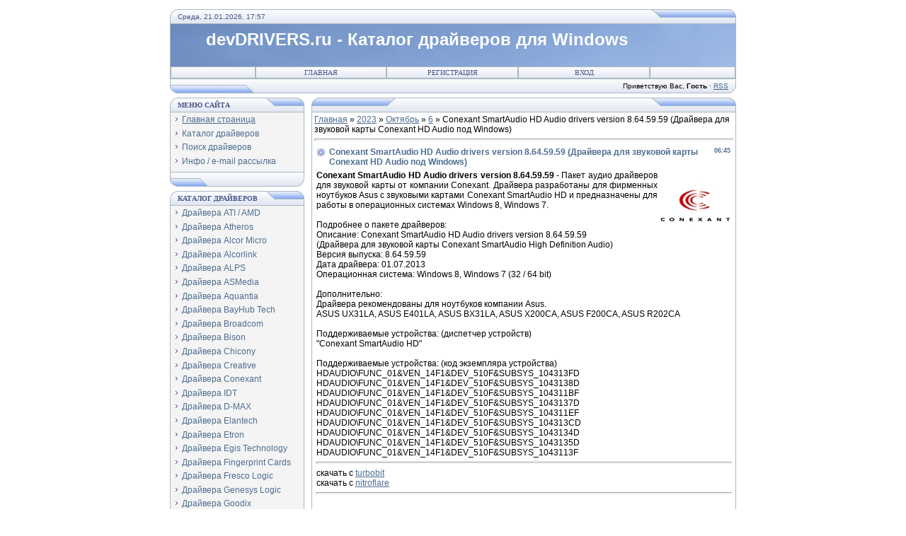

--- FILE ---
content_type: text/html; charset=UTF-8
request_url: https://www.devdrivers.ru/news/conexant_smartaudio_hd_audio_drivers_v_8_64_59_59_drajvera_dlja_zvukovoj_karty_conexant_hd_audio_pod_windows/2023-10-06-1584
body_size: 9697
content:
<html>
<head>
<meta http-equiv="content-type" content="text/html; charset=UTF-8">
<meta name="viewport" content="width=device-width, initial-scale=1.0">
<title>Conexant SmartAudio HD Audio drivers version 8.64.59.59 WHQL скачать драйверы – devDRIVERS.ru - Каталог драйверов для Windows</title>
<meta name="description" content="Скачать драйверы для звуковой карты Conexant SmartAudio HD Audio версия драйвера 8.64.59.59 сертификат WHQL под операционные системы Windows 7, Windows 8." />
<meta name="keywords" content="драйверы, звуковая карта, драйвер на звуковую карту, драйвера для звуковой карты, Conexant, notebook, Asus, SmartAudio, HD Audio, windows 7, windows 8" />
<link rel="canonical" href="https://www.devdrivers.ru/news/conexant_smartaudio_hd_audio_drivers_v_8_64_59_59_drajvera_dlja_zvukovoj_karty_conexant_hd_audio_pod_windows/2023-10-06-1584" />
<link rel="image_src" href="https://www.devdrivers.ru/drivers/conexant.jpg" />
<meta name="twitter:card" content="summary">
<meta name="twitter:site" content="@devDRIVERS_ru">
<meta name="twitter:creator" content="@devDRIVERS_ru">
<meta name="twitter:title" content="Conexant SmartAudio HD Audio drivers version 8.64.59.59 (Драйвера для звуковой карты Conexant HD Audio под Windows)">
<meta name="twitter:description" content="Conexant SmartAudio HD Audio drivers version 8.64.59.59 - Пакет аудио драйверов для звуковой карты о...">
<meta name="twitter:url" content="https://www.devdrivers.ru/news/conexant_smartaudio_hd_audio_drivers_v_8_64_59_59_drajvera_dlja_zvukovoj_karty_conexant_hd_audio_pod_windows/2023-10-06-1584">
<meta name="twitter:image" content="https://www.devdrivers.ru/drivers/conexant.jpg" />
<meta property="og:site_name" content="Каталог драйверов для Windows - devDrivers.ru" /> 
<meta property="og:type" content="article" />
<meta property="og:title" content="Conexant SmartAudio HD Audio drivers version 8.64.59.59 WHQL" />
<meta property="og:description" content="Conexant SmartAudio HD Audio drivers version 8.64.59.59 - Пакет аудио драйверов для звуковой карты о..." />
<meta property="og:url" content="https://www.devdrivers.ru/news/conexant_smartaudio_hd_audio_drivers_v_8_64_59_59_drajvera_dlja_zvukovoj_karty_conexant_hd_audio_pod_windows/2023-10-06-1584" />
<meta property="og:image" content="https://www.devdrivers.ru/drivers/conexant.jpg" />
<meta property="og:image:secure_url" content="https://www.devdrivers.ru/drivers/conexant.jpg" />
<meta property="og:image:type" content="image/jpeg" />
<meta http-equiv="Pragma" content="no-cache" />
<meta name="referrer" content="origin-when-cross-origin">
<link rel="icon" href="https://www.devdrivers.ru/favicon.svg" type="image/svg+xml">
<link type="text/css" rel="stylesheet" href="/_st/my.css" />
<script type="text/javascript">function chbg(t,f){if (f==1){t.style.background="url('/.s/t/111/1.gif')";}else {t.style.background="url('/.s/t/111/2.gif')";}}</script>

	<link rel="stylesheet" href="/.s/src/base.min.css" />
	<link rel="stylesheet" href="/.s/src/layer7.min.css" />

	<script src="/.s/src/jquery-1.12.4.min.js"></script>
	
	<script src="/.s/src/uwnd.min.js"></script>
	<script src="//s756.ucoz.net/cgi/uutils.fcg?a=uSD&ca=2&ug=999&isp=1&r=0.788359920872796"></script>
	<link rel="stylesheet" href="/.s/src/ulightbox/ulightbox.min.css" />
	<link rel="stylesheet" href="/.s/src/social.css" />
	<script src="/.s/src/ulightbox/ulightbox.min.js"></script>
	<script async defer src="https://www.google.com/recaptcha/api.js?onload=reCallback&render=explicit&hl=ru"></script>
	<script>
/* --- UCOZ-JS-DATA --- */
window.uCoz = {"sign":{"7251":"Запрошенный контент не может быть загружен. Пожалуйста, попробуйте позже.","7287":"Перейти на страницу с фотографией.","3125":"Закрыть","5458":"Следующий","5255":"Помощник","7252":"Предыдущий","7254":"Изменить размер","7253":"Начать слайд-шоу"},"site":{"host":"devdrivers.ucoz.ru","domain":"devdrivers.ru","id":"0devdrivers"},"layerType":7,"module":"news","ssid":"715505705025772663055","language":"ru","uLightboxType":1,"country":"US"};
/* --- UCOZ-JS-CODE --- */

		function eRateEntry(select, id, a = 65, mod = 'news', mark = +select.value, path = '', ajax, soc) {
			if (mod == 'shop') { path = `/${ id }/edit`; ajax = 2; }
			( !!select ? confirm(select.selectedOptions[0].textContent.trim() + '?') : true )
			&& _uPostForm('', { type:'POST', url:'/' + mod + path, data:{ a, id, mark, mod, ajax, ...soc } });
		}

		function updateRateControls(id, newRate) {
			let entryItem = self['entryID' + id] || self['comEnt' + id];
			let rateWrapper = entryItem.querySelector('.u-rate-wrapper');
			if (rateWrapper && newRate) rateWrapper.innerHTML = newRate;
			if (entryItem) entryItem.querySelectorAll('.u-rate-btn').forEach(btn => btn.remove())
		}
 function uSocialLogin(t) {
			var params = {"yandex":{"height":515,"width":870},"facebook":{"height":520,"width":950},"google":{"height":600,"width":700},"vkontakte":{"height":400,"width":790},"ok":{"height":390,"width":710}};
			var ref = escape(location.protocol + '//' + ('www.devdrivers.ru' || location.hostname) + location.pathname + ((location.hash ? ( location.search ? location.search + '&' : '?' ) + 'rnd=' + Date.now() + location.hash : ( location.search || '' ))));
			window.open('/'+t+'?ref='+ref,'conwin','width='+params[t].width+',height='+params[t].height+',status=1,resizable=1,left='+parseInt((screen.availWidth/2)-(params[t].width/2))+',top='+parseInt((screen.availHeight/2)-(params[t].height/2)-20)+'screenX='+parseInt((screen.availWidth/2)-(params[t].width/2))+',screenY='+parseInt((screen.availHeight/2)-(params[t].height/2)-20));
			return false;
		}
		function TelegramAuth(user){
			user['a'] = 9; user['m'] = 'telegram';
			_uPostForm('', {type: 'POST', url: '/index/sub', data: user});
		}
function loginPopupForm(params = {}) { new _uWnd('LF', ' ', -250, -100, { closeonesc:1, resize:1 }, { url:'/index/40' + (params.urlParams ? '?'+params.urlParams : '') }) }
function reCallback() {
		$('.g-recaptcha').each(function(index, element) {
			element.setAttribute('rcid', index);
			
		if ($(element).is(':empty') && grecaptcha.render) {
			grecaptcha.render(element, {
				sitekey:element.getAttribute('data-sitekey'),
				theme:element.getAttribute('data-theme'),
				size:element.getAttribute('data-size')
			});
		}
	
		});
	}
	function reReset(reset) {
		reset && grecaptcha.reset(reset.previousElementSibling.getAttribute('rcid'));
		if (!reset) for (rel in ___grecaptcha_cfg.clients) grecaptcha.reset(rel);
	}
/* --- UCOZ-JS-END --- */
</script>

	<style>.UhideBlock{display:none; }</style>
	<script type="text/javascript">new Image().src = "//counter.yadro.ru/hit;noadsru?r"+escape(document.referrer)+(screen&&";s"+screen.width+"*"+screen.height+"*"+(screen.colorDepth||screen.pixelDepth))+";u"+escape(document.URL)+";"+Date.now();</script>
</head>
<body bgcolor="#FFFFFF" style="padding:5px;" id="noselect" oncopy="return false" onselectstart="return false" ondragstart="return false">
<div id="utbr8214" rel="s756"></div>
<!--U1AHEADER1Z--><table border="0" cellpadding="0" cellspacing="0" width="800" align="center" >
<tr><td bgcolor="#E4E8F3" width="11"><img border="0" src="/.s/t/111/3.gif" width="11" height="21"></td>
<td bgcolor="#E4E8F3" width="670" background="/.s/t/111/4.gif" class="copy"><font color="#445588">Среда, 21.01.2026, 17:57</font></td>
<td bgcolor="#E4E8F3" width="119"><img border="0" src="/.s/t/111/5.gif" width="119" height="21"></td></tr>
</table>
<table class="topBorder" border="0" cellpadding="0" cellspacing="0" width="800" height="60" align="center">
 <tr><td bgcolor="#03276E" background="/logo/6.jpg" style="padding-left:50px;font-size:9pt;color:#FFFFFF;"><b><h1><!-- <logo> -->devDRIVERS.ru - Каталог драйверов для Windows</h1><!-- </logo> --></b></td></tr>
</table>
<table border="0" cellpadding="0" cellspacing="0" width="800" align="center">
<tr><td class="topBorder">
<table border="0" cellpadding="0" cellspacing="0" width="100%">
<tr>
<td width="15%" class="topMenu" background="/.s/t/111/2.gif"><img border="0" src="/.s/t/111/7.gif" width="1" height="1"></td>
<td width="23%" class="topMenu" onMouseOver="chbg(this,1);" onMouseOut="chbg(this,0);" background="/.s/t/111/2.gif" align="center"><a href="https://www.devdrivers.ru/" class="menu1"><!--<s5176>-->Главная<!--</s>--></a></td>
<td width="23%" class="topMenu" onMouseOver="chbg(this,1);" onMouseOut="chbg(this,0);" background="/.s/t/111/2.gif" align="center"><a class="menu1" href="/register"><!--<s3089>-->Регистрация<!--</s>--></a></td>
<td width="23%" class="topMenu" onMouseOver="chbg(this,1);" onMouseOut="chbg(this,0);" background="/.s/t/111/2.gif" align="center"><a class="menu1" href="javascript:;" rel="nofollow" onclick="loginPopupForm(); return false;"><!--<s3087>-->Вход<!--</s>--></a></td>
<td width="15%" class="topMenu" background="/.s/t/111/2.gif"><img border="0" src="/.s/t/111/7.gif" width="1" height="1"></td>
</tr>
</table>
</td></tr>
</table>
<table border="0" cellpadding="0" cellspacing="0" width="800" align="center">
<tr>
<td bgcolor="#E4E8F3" width="119"><img border="0" src="/.s/t/111/8.gif" width="119" height="21"></td>
<td bgcolor="#E4E8F3" width="670" background="/.s/t/111/4.gif" align="right" class="copy"><!--<s5212>-->Приветствую Вас<!--</s>-->, <b>Гость</b> &middot; <a href="http://www.devdrivers.ru/news/rss/">RSS</a></td>
<td bgcolor="#E4E8F3" width="11"><img border="0" src="/.s/t/111/9.gif" width="11" height="21"></td></tr>
</table><!--/U1AHEADER1Z-->
<div style="padding:3px"></div>
<!-- <middle> -->
<table border="0" cellpadding="0" cellspacing="0" width="800" align="center">
<tr>
<td width="200" valign="top">
<!--U1CLEFTER1Z--><!-- <block1> -->

<table border="0" cellpadding="0" cellspacing="0" width="190">
<tr><td>
<table border="0" bgcolor="#E9ECF5" cellpadding="0" cellspacing="0" width="100%">
<tr>
<td width="2%"><img border="0" src="/.s/t/111/3.gif" width="11" height="21"></td>
 <td width="70%" background="/.s/t/111/4.gif"><div class="blockTitle"><!-- <bt> --><!--<s5184>--><b>Меню сайта</b><!--</s>--><!-- </bt> --></div></td>
<td width="28%"><img border="0" src="/.s/t/111/10.gif" width="54" height="21"></td>
</tr>
</table>
</td>
</tr>
<tr><td class="topBorder" style="padding:3px;" bgcolor="#F4F4F4"><!-- <bc> --><div id="uMenuDiv1" class="uMenuV" style="position:relative;"><ul class="uMenuRoot">
<li><div class="umn-tl"><div class="umn-tr"><div class="umn-tc"></div></div></div><div class="umn-ml"><div class="umn-mr"><div class="umn-mc"><div class="uMenuItem"><a href="/"><span>Главная страница</span></a></div></div></div></div><div class="umn-bl"><div class="umn-br"><div class="umn-bc"><div class="umn-footer"></div></div></div></div></li>
<li><div class="umn-tl"><div class="umn-tr"><div class="umn-tc"></div></div></div><div class="umn-ml"><div class="umn-mr"><div class="umn-mc"><div class="uMenuItem"><a href="/load"><span>Каталог драйверов</span></a></div></div></div></div><div class="umn-bl"><div class="umn-br"><div class="umn-bc"><div class="umn-footer"></div></div></div></div></li>
<li><div class="umn-tl"><div class="umn-tr"><div class="umn-tc"></div></div></div><div class="umn-ml"><div class="umn-mr"><div class="umn-mc"><div class="uMenuItem"><a href="http://www.devdrivers.ru/gb"><span>Поиск драйверов</span></a></div></div></div></div><div class="umn-bl"><div class="umn-br"><div class="umn-bc"><div class="umn-footer"></div></div></div></div></li>
<li><div class="umn-tl"><div class="umn-tr"><div class="umn-tc"></div></div></div><div class="umn-ml"><div class="umn-mr"><div class="umn-mc"><div class="uMenuItem"><a href="/index/info/0-2"><span>Инфо / e-mail рассылка</span></a></div></div></div></div><div class="umn-bl"><div class="umn-br"><div class="umn-bc"><div class="umn-footer"></div></div></div></div></li></ul></div><script>$(function(){_uBuildMenu('#uMenuDiv1',0,document.location.href+'/','uMenuItemA','uMenuArrow',2500);})</script><!-- </bc> --></td></tr>
<tr><td bgcolor="#E9ECF5"><img border="0" src="/.s/t/111/11.gif" width="190" height="21"></td></tr>
</table>
<div style="padding:3px"></div>

<!-- </block1> -->

<!-- <block3> -->

<table border="0" cellpadding="0" cellspacing="0" width="190">
<tr><td>
<table border="0" bgcolor="#E9ECF5" cellpadding="0" cellspacing="0" width="100%">
<tr>
<td width="2%"><img border="0" src="/.s/t/111/3.gif" width="11" height="21"></td>
 <td width="70%" background="/.s/t/111/4.gif"><div class="blockTitle"><!-- <bt> --><b>Каталог драйверов</b><!-- </bt> --></div></td>
<td width="28%"><img border="0" src="/.s/t/111/10.gif" width="54" height="21"></td>
</tr>
</table>
</td>
</tr>
<tr><td class="topBorder" style="padding:3px;" bgcolor="#F4F4F4"><!-- <bc> --><div id="uMenuDiv2" class="uMenuV" style="position:relative;"><ul class="uMenuRoot">
<li><div class="umn-tl"><div class="umn-tr"><div class="umn-tc"></div></div></div><div class="umn-ml"><div class="umn-mr"><div class="umn-mc"><div class="uMenuItem"><a href="http://www.devdrivers.ru/index/drivers_ati_amd/0-4"><span>Драйвера ATI / AMD</span></a></div></div></div></div><div class="umn-bl"><div class="umn-br"><div class="umn-bc"><div class="umn-footer"></div></div></div></div></li>
<li><div class="umn-tl"><div class="umn-tr"><div class="umn-tc"></div></div></div><div class="umn-ml"><div class="umn-mr"><div class="umn-mc"><div class="uMenuItem"><a href="http://www.devdrivers.ru/index/drivers_atheros/0-14"><span>Драйвера Atheros</span></a></div></div></div></div><div class="umn-bl"><div class="umn-br"><div class="umn-bc"><div class="umn-footer"></div></div></div></div></li>
<li><div class="umn-tl"><div class="umn-tr"><div class="umn-tc"></div></div></div><div class="umn-ml"><div class="umn-mr"><div class="umn-mc"><div class="uMenuItem"><a href="http://www.devdrivers.ru/index/drivers_alcor_micro_alcorlink/0-35"><span>Драйвера Alcor Micro</span></a></div></div></div></div><div class="umn-bl"><div class="umn-br"><div class="umn-bc"><div class="umn-footer"></div></div></div></div></li>
<li><div class="umn-tl"><div class="umn-tr"><div class="umn-tc"></div></div></div><div class="umn-ml"><div class="umn-mr"><div class="umn-mc"><div class="uMenuItem"><a href="http://www.devdrivers.ru/index/drivers_alcor_micro_alcorlink/0-35"><span>Драйвера Alcorlink</span></a></div></div></div></div><div class="umn-bl"><div class="umn-br"><div class="umn-bc"><div class="umn-footer"></div></div></div></div></li>
<li><div class="umn-tl"><div class="umn-tr"><div class="umn-tc"></div></div></div><div class="umn-ml"><div class="umn-mr"><div class="umn-mc"><div class="uMenuItem"><a href="http://www.devdrivers.ru/index/alps_touchpad_drivers/0-46"><span>Драйвера ALPS</span></a></div></div></div></div><div class="umn-bl"><div class="umn-br"><div class="umn-bc"><div class="umn-footer"></div></div></div></div></li>
<li><div class="umn-tl"><div class="umn-tr"><div class="umn-tc"></div></div></div><div class="umn-ml"><div class="umn-mr"><div class="umn-mc"><div class="uMenuItem"><a href="http://www.devdrivers.ru/index/drivers_asmedia/0-42"><span>Драйвера ASMedia</span></a></div></div></div></div><div class="umn-bl"><div class="umn-br"><div class="umn-bc"><div class="umn-footer"></div></div></div></div></li>
<li><div class="umn-tl"><div class="umn-tr"><div class="umn-tc"></div></div></div><div class="umn-ml"><div class="umn-mr"><div class="umn-mc"><div class="uMenuItem"><a href="https://www.devdrivers.ru/index/drajvera_marvell/0-16"><span>Драйвера Aquantia</span></a></div></div></div></div><div class="umn-bl"><div class="umn-br"><div class="umn-bc"><div class="umn-footer"></div></div></div></div></li>
<li><div class="umn-tl"><div class="umn-tr"><div class="umn-tc"></div></div></div><div class="umn-ml"><div class="umn-mr"><div class="umn-mc"><div class="uMenuItem"><a href="https://www.devdrivers.ru/index/drajvera_02micro/0-31"><span>Драйвера BayHub Tech</span></a></div></div></div></div><div class="umn-bl"><div class="umn-br"><div class="umn-bc"><div class="umn-footer"></div></div></div></div></li>
<li><div class="umn-tl"><div class="umn-tr"><div class="umn-tc"></div></div></div><div class="umn-ml"><div class="umn-mr"><div class="umn-mc"><div class="uMenuItem"><a href="http://www.devdrivers.ru/index/drivers_broadcom_widcomm/0-8"><span>Драйвера Broadcom</span></a></div></div></div></div><div class="umn-bl"><div class="umn-br"><div class="umn-bc"><div class="umn-footer"></div></div></div></div></li>
<li><div class="umn-tl"><div class="umn-tr"><div class="umn-tc"></div></div></div><div class="umn-ml"><div class="umn-mr"><div class="umn-mc"><div class="uMenuItem"><a href="http://www.devdrivers.ru/index/drivers_bison/0-32"><span>Драйвера Bison</span></a></div></div></div></div><div class="umn-bl"><div class="umn-br"><div class="umn-bc"><div class="umn-footer"></div></div></div></div></li>
<li><div class="umn-tl"><div class="umn-tr"><div class="umn-tc"></div></div></div><div class="umn-ml"><div class="umn-mr"><div class="umn-mc"><div class="uMenuItem"><a href="http://www.devdrivers.ru/index/drivers_chicony/0-26"><span>Драйвера Chicony</span></a></div></div></div></div><div class="umn-bl"><div class="umn-br"><div class="umn-bc"><div class="umn-footer"></div></div></div></div></li>
<li><div class="umn-tl"><div class="umn-tr"><div class="umn-tc"></div></div></div><div class="umn-ml"><div class="umn-mr"><div class="umn-mc"><div class="uMenuItem"><a href="https://www.devdrivers.ru/index/drivers_creative/0-51"><span>Драйвера Creative</span></a></div></div></div></div><div class="umn-bl"><div class="umn-br"><div class="umn-bc"><div class="umn-footer"></div></div></div></div></li>
<li><div class="umn-tl"><div class="umn-tr"><div class="umn-tc"></div></div></div><div class="umn-ml"><div class="umn-mr"><div class="umn-mc"><div class="uMenuItem"><a href="http://www.devdrivers.ru/index/drivers_conexant/0-30"><span>Драйвера Conexant</span></a></div></div></div></div><div class="umn-bl"><div class="umn-br"><div class="umn-bc"><div class="umn-footer"></div></div></div></div></li>
<li><div class="umn-tl"><div class="umn-tr"><div class="umn-tc"></div></div></div><div class="umn-ml"><div class="umn-mr"><div class="umn-mc"><div class="uMenuItem"><a href="http://www.devdrivers.ru/index/drivers_idt/0-43"><span>Драйвера IDT</span></a></div></div></div></div><div class="umn-bl"><div class="umn-br"><div class="umn-bc"><div class="umn-footer"></div></div></div></div></li>
<li><div class="umn-tl"><div class="umn-tr"><div class="umn-tc"></div></div></div><div class="umn-ml"><div class="umn-mr"><div class="umn-mc"><div class="uMenuItem"><a href="http://www.devdrivers.ru/index/drivers_d_max/0-15"><span>Драйвера D-MAX</span></a></div></div></div></div><div class="umn-bl"><div class="umn-br"><div class="umn-bc"><div class="umn-footer"></div></div></div></div></li>
<li><div class="umn-tl"><div class="umn-tr"><div class="umn-tc"></div></div></div><div class="umn-ml"><div class="umn-mr"><div class="umn-mc"><div class="uMenuItem"><a href="http://www.devdrivers.ru/index/drivers_elantech/0-27"><span>Драйвера Elantech</span></a></div></div></div></div><div class="umn-bl"><div class="umn-br"><div class="umn-bc"><div class="umn-footer"></div></div></div></div></li>
<li><div class="umn-tl"><div class="umn-tr"><div class="umn-tc"></div></div></div><div class="umn-ml"><div class="umn-mr"><div class="umn-mc"><div class="uMenuItem"><a href="http://www.devdrivers.ru/index/drivers_etron/0-40"><span>Драйвера Etron</span></a></div></div></div></div><div class="umn-bl"><div class="umn-br"><div class="umn-bc"><div class="umn-footer"></div></div></div></div></li>
<li><div class="umn-tl"><div class="umn-tr"><div class="umn-tc"></div></div></div><div class="umn-ml"><div class="umn-mr"><div class="umn-mc"><div class="uMenuItem"><a href="https://www.devdrivers.ru/index/drajvera_egis_technology_inc/0-56"><span>Драйвера Egis Technology</span></a></div></div></div></div><div class="umn-bl"><div class="umn-br"><div class="umn-bc"><div class="umn-footer"></div></div></div></div></li>
<li><div class="umn-tl"><div class="umn-tr"><div class="umn-tc"></div></div></div><div class="umn-ml"><div class="umn-mr"><div class="umn-mc"><div class="uMenuItem"><a href="https://www.devdrivers.ru/index/drivers_fingerprint_cards_ab/0-57"><span>Драйвера Fingerprint Cards</span></a></div></div></div></div><div class="umn-bl"><div class="umn-br"><div class="umn-bc"><div class="umn-footer"></div></div></div></div></li>
<li><div class="umn-tl"><div class="umn-tr"><div class="umn-tc"></div></div></div><div class="umn-ml"><div class="umn-mr"><div class="umn-mc"><div class="uMenuItem"><a href="http://www.devdrivers.ru/index/drivers_fresco_logic/0-39"><span>Драйвера Fresco Logic</span></a></div></div></div></div><div class="umn-bl"><div class="umn-br"><div class="umn-bc"><div class="umn-footer"></div></div></div></div></li>
<li><div class="umn-tl"><div class="umn-tr"><div class="umn-tc"></div></div></div><div class="umn-ml"><div class="umn-mr"><div class="umn-mc"><div class="uMenuItem"><a href="http://www.devdrivers.ru/index/drivers_genesys_logic/0-49"><span>Драйвера Genesys Logic</span></a></div></div></div></div><div class="umn-bl"><div class="umn-br"><div class="umn-bc"><div class="umn-footer"></div></div></div></div></li>
<li><div class="umn-tl"><div class="umn-tr"><div class="umn-tc"></div></div></div><div class="umn-ml"><div class="umn-mr"><div class="umn-mc"><div class="uMenuItem"><a href="https://www.devdrivers.ru/index/drajvera_goodix/0-55"><span>Драйвера Goodix</span></a></div></div></div></div><div class="umn-bl"><div class="umn-br"><div class="umn-bc"><div class="umn-footer"></div></div></div></div></li>
<li><div class="umn-tl"><div class="umn-tr"><div class="umn-tc"></div></div></div><div class="umn-ml"><div class="umn-mr"><div class="umn-mc"><div class="uMenuItem"><a href="http://www.devdrivers.ru/index/drivers_intel/0-7"><span>Драйвера Intel</span></a></div></div></div></div><div class="umn-bl"><div class="umn-br"><div class="umn-bc"><div class="umn-footer"></div></div></div></div></li>
<li><div class="umn-tl"><div class="umn-tr"><div class="umn-tc"></div></div></div><div class="umn-ml"><div class="umn-mr"><div class="umn-mc"><div class="uMenuItem"><a href="http://www.devdrivers.ru/index/drivers_jmicron/0-18"><span>Драйвера JMicron</span></a></div></div></div></div><div class="umn-bl"><div class="umn-br"><div class="umn-bc"><div class="umn-footer"></div></div></div></div></li>
<li><div class="umn-tl"><div class="umn-tr"><div class="umn-tc"></div></div></div><div class="umn-ml"><div class="umn-mr"><div class="umn-mc"><div class="uMenuItem"><a href="http://www.devdrivers.ru/index/drivers_marvell/0-16"><span>Драйвера Marvell</span></a></div></div></div></div><div class="umn-bl"><div class="umn-br"><div class="umn-bc"><div class="umn-footer"></div></div></div></div></li>
<li><div class="umn-tl"><div class="umn-tr"><div class="umn-tc"></div></div></div><div class="umn-ml"><div class="umn-mr"><div class="umn-mc"><div class="uMenuItem"><a href="http://www.devdrivers.ru/index/drivers_ralink/0-17"><span>Драйвера MediaTek</span></a></div></div></div></div><div class="umn-bl"><div class="umn-br"><div class="umn-bc"><div class="umn-footer"></div></div></div></div></li>
<li><div class="umn-tl"><div class="umn-tr"><div class="umn-tc"></div></div></div><div class="umn-ml"><div class="umn-mr"><div class="umn-mc"><div class="uMenuItem"><a href="http://www.devdrivers.ru/index/drivers_motorola/0-21"><span>Драйвера Motorola</span></a></div></div></div></div><div class="umn-bl"><div class="umn-br"><div class="umn-bc"><div class="umn-footer"></div></div></div></div></li>
<li><div class="umn-tl"><div class="umn-tr"><div class="umn-tc"></div></div></div><div class="umn-ml"><div class="umn-mr"><div class="umn-mc"><div class="uMenuItem"><a href="http://www.devdrivers.ru/index/drivers_nvidia/0-9"><span>Драйвера Nvidia</span></a></div></div></div></div><div class="umn-bl"><div class="umn-br"><div class="umn-bc"><div class="umn-footer"></div></div></div></div></li>
<li><div class="umn-tl"><div class="umn-tr"><div class="umn-tc"></div></div></div><div class="umn-ml"><div class="umn-mr"><div class="umn-mc"><div class="uMenuItem"><a href="http://www.devdrivers.ru/index/drivers_nec/0-29"><span>Драйвера NEC</span></a></div></div></div></div><div class="umn-bl"><div class="umn-br"><div class="umn-bc"><div class="umn-footer"></div></div></div></div></li>
<li><div class="umn-tl"><div class="umn-tr"><div class="umn-tc"></div></div></div><div class="umn-ml"><div class="umn-mr"><div class="umn-mc"><div class="uMenuItem"><a href="http://www.devdrivers.ru/index/drivers_02micro/0-31"><span>Драйвера 02Micro</span></a></div></div></div></div><div class="umn-bl"><div class="umn-br"><div class="umn-bc"><div class="umn-footer"></div></div></div></div></li>
<li><div class="umn-tl"><div class="umn-tr"><div class="umn-tc"></div></div></div><div class="umn-ml"><div class="umn-mr"><div class="umn-mc"><div class="uMenuItem"><a href="http://www.devdrivers.ru/index/drivers_ralink/0-17"><span>Драйвера Ralink</span></a></div></div></div></div><div class="umn-bl"><div class="umn-br"><div class="umn-bc"><div class="umn-footer"></div></div></div></div></li>
<li><div class="umn-tl"><div class="umn-tr"><div class="umn-tc"></div></div></div><div class="umn-ml"><div class="umn-mr"><div class="umn-mc"><div class="uMenuItem"><a href="http://www.devdrivers.ru/index/drivers_realtek/0-5"><span>Драйвера Realtek</span></a></div></div></div></div><div class="umn-bl"><div class="umn-br"><div class="umn-bc"><div class="umn-footer"></div></div></div></div></li>
<li><div class="umn-tl"><div class="umn-tr"><div class="umn-tc"></div></div></div><div class="umn-ml"><div class="umn-mr"><div class="umn-mc"><div class="uMenuItem"><a href="http://www.devdrivers.ru/index/drivers_renesas/0-29"><span>Драйвера Renesas</span></a></div></div></div></div><div class="umn-bl"><div class="umn-br"><div class="umn-bc"><div class="umn-footer"></div></div></div></div></li>
<li><div class="umn-tl"><div class="umn-tr"><div class="umn-tc"></div></div></div><div class="umn-ml"><div class="umn-mr"><div class="umn-mc"><div class="uMenuItem"><a href="http://www.devdrivers.ru/index/drivers_ricoh/0-22"><span>Драйвера Ricoh</span></a></div></div></div></div><div class="umn-bl"><div class="umn-br"><div class="umn-bc"><div class="umn-footer"></div></div></div></div></li>
<li><div class="umn-tl"><div class="umn-tr"><div class="umn-tc"></div></div></div><div class="umn-ml"><div class="umn-mr"><div class="umn-mc"><div class="uMenuItem"><a href="http://www.devdrivers.ru/index/drivers_sentelic/0-38"><span>Драйвера Sentelic</span></a></div></div></div></div><div class="umn-bl"><div class="umn-br"><div class="umn-bc"><div class="umn-footer"></div></div></div></div></li>
<li><div class="umn-tl"><div class="umn-tr"><div class="umn-tc"></div></div></div><div class="umn-ml"><div class="umn-mr"><div class="umn-mc"><div class="uMenuItem"><a href="http://www.devdrivers.ru/index/drivers_sis/0-41"><span>Драйвера SIS</span></a></div></div></div></div><div class="umn-bl"><div class="umn-br"><div class="umn-bc"><div class="umn-footer"></div></div></div></div></li>
<li><div class="umn-tl"><div class="umn-tr"><div class="umn-tc"></div></div></div><div class="umn-ml"><div class="umn-mr"><div class="umn-mc"><div class="uMenuItem"><a href="http://www.devdrivers.ru/index/drivers_silicon_motion/0-44"><span>Драйвера Silicon Motion</span></a></div></div></div></div><div class="umn-bl"><div class="umn-br"><div class="umn-bc"><div class="umn-footer"></div></div></div></div></li>
<li><div class="umn-tl"><div class="umn-tr"><div class="umn-tc"></div></div></div><div class="umn-ml"><div class="umn-mr"><div class="umn-mc"><div class="uMenuItem"><a href="https://www.devdrivers.ru/index/drajvera_sonix/0-54"><span>Драйвера Sonix Technology</span></a></div></div></div></div><div class="umn-bl"><div class="umn-br"><div class="umn-bc"><div class="umn-footer"></div></div></div></div></li>
<li><div class="umn-tl"><div class="umn-tr"><div class="umn-tc"></div></div></div><div class="umn-ml"><div class="umn-mr"><div class="umn-mc"><div class="uMenuItem"><a href="http://www.devdrivers.ru/index/drivers_sunplusit/0-50"><span>Драйвера Sunplus Innovation</span></a></div></div></div></div><div class="umn-bl"><div class="umn-br"><div class="umn-bc"><div class="umn-footer"></div></div></div></div></li>
<li><div class="umn-tl"><div class="umn-tr"><div class="umn-tc"></div></div></div><div class="umn-ml"><div class="umn-mr"><div class="umn-mc"><div class="uMenuItem"><a href="http://www.devdrivers.ru/index/drivers_synaptics/0-23"><span>Драйвера Synaptics</span></a></div></div></div></div><div class="umn-bl"><div class="umn-br"><div class="umn-bc"><div class="umn-footer"></div></div></div></div></li>
<li><div class="umn-tl"><div class="umn-tr"><div class="umn-tc"></div></div></div><div class="umn-ml"><div class="umn-mr"><div class="umn-mc"><div class="uMenuItem"><a href="http://www.devdrivers.ru/index/drivers_toshiba/0-13"><span>Драйвера Toshiba</span></a></div></div></div></div><div class="umn-bl"><div class="umn-br"><div class="umn-bc"><div class="umn-footer"></div></div></div></div></li>
<li><div class="umn-tl"><div class="umn-tr"><div class="umn-tc"></div></div></div><div class="umn-ml"><div class="umn-mr"><div class="umn-mc"><div class="uMenuItem"><a href="http://www.devdrivers.ru/index/drajvera_texas_instruments/0-45"><span>Драйвера Texas Instruments</span></a></div></div></div></div><div class="umn-bl"><div class="umn-br"><div class="umn-bc"><div class="umn-footer"></div></div></div></div></li>
<li><div class="umn-tl"><div class="umn-tr"><div class="umn-tc"></div></div></div><div class="umn-ml"><div class="umn-mr"><div class="umn-mc"><div class="uMenuItem"><a href="http://www.devdrivers.ru/index/drivers_atheros/0-14"><span>Драйвера Qualcomm</span></a></div></div></div></div><div class="umn-bl"><div class="umn-br"><div class="umn-bc"><div class="umn-footer"></div></div></div></div></li>
<li><div class="umn-tl"><div class="umn-tr"><div class="umn-tc"></div></div></div><div class="umn-ml"><div class="umn-mr"><div class="umn-mc"><div class="uMenuItem"><a href="http://www.devdrivers.ru/index/drivers_via/0-6"><span>Драйвера VIA</span></a></div></div></div></div><div class="umn-bl"><div class="umn-br"><div class="umn-bc"><div class="umn-footer"></div></div></div></div></li></ul></div><script>$(function(){_uBuildMenu('#uMenuDiv2',0,document.location.href+'/','uMenuItemA','uMenuArrow',2500);})</script><!-- </bc> --></td></tr>
<tr><td bgcolor="#E9ECF5"><img border="0" src="/.s/t/111/11.gif" width="190" height="21"></td></tr>
</table>
<div style="padding:3px"></div>

<!-- </block3> -->

<!-- <block2> -->

<!-- </block2> -->

<!-- <block1647> -->
<!-- <md1647> --><!-- </md> -->
<table border="0" cellpadding="0" cellspacing="0" width="190">
<tr><td>
<table border="0" bgcolor="#E9ECF5" cellpadding="0" cellspacing="0" width="100%">
<tr>
<td width="2%"><img border="0" src="/.s/t/111/3.gif" width="11" height="21"></td>
 <td width="70%" background="/.s/t/111/4.gif"><div class="blockTitle"><!-- <bt> --><b>Новые драйвера</b><!-- </bt> --></div></td>
<td width="28%"><img border="0" src="/.s/t/111/10.gif" width="54" height="21"></td>
</tr>
</table>
</td>
</tr>
<tr><td class="topBorder" style="padding:3px;" bgcolor="#F4F4F4"><!-- <bc> --><script type="text/javascript" src="https://www.devdrivers.ru/informer/2"></script><!-- </bc> --></td></tr>
<tr><td bgcolor="#E9ECF5"><img border="0" src="/.s/t/111/11.gif" width="190" height="21"></td></tr>
</table>
<div style="padding:3px"></div>
<!-- <mde> --><!-- </mde> -->
<!-- </block1647> -->

<!-- <block5> -->

<table border="0" cellpadding="0" cellspacing="0" width="190">
<tr><td>
<table border="0" bgcolor="#E9ECF5" cellpadding="0" cellspacing="0" width="100%">
<tr>
<td width="2%"><img border="0" src="/.s/t/111/3.gif" width="11" height="21"></td>
 <td width="70%" background="/.s/t/111/4.gif"><div class="blockTitle"><!-- <bt> --><b>Поиск драйверов</b><!-- </bt> --></div></td>
<td width="28%"><img border="0" src="/.s/t/111/10.gif" width="54" height="21"></td>
</tr>
</table>
</td>
</tr>
<tr><td class="topBorder" style="padding:3px;" bgcolor="#F4F4F4"><div align="center"><!-- <bc> -->
		<div class="searchForm">
			<form onsubmit="this.sfSbm.disabled=true" method="get" style="margin:0" action="/search/">
				<div align="center" class="schQuery">
					<input type="text" name="q" maxlength="30" size="20" class="queryField" />
				</div>
				<div align="center" class="schBtn">
					<input type="submit" class="searchSbmFl" name="sfSbm" value="Найти" />
				</div>
				<input type="hidden" name="t" value="0">
			</form>
		</div><!-- </bc> --></div></td></tr>
<tr><td bgcolor="#E9ECF5"><img border="0" src="/.s/t/111/11.gif" width="190" height="21"></td></tr>
</table>
<div style="padding:3px"></div>

<!-- </block5> -->

<!-- <block8486> -->
<table border="0" cellpadding="0" cellspacing="0" width="190">
<tr><td>
<table border="0" bgcolor="#E9ECF5" cellpadding="0" cellspacing="0" width="100%">
<tr>
<td width="2%"><img border="0" src="/.s/t/111/3.gif" width="11" height="21"></td>
 <td width="70%" background="/.s/t/111/4.gif"><div class="blockTitle"><!-- <bt> --><b>Кнопка сайта</b><!-- </bt> --></div></td>
<td width="28%"><img border="0" src="/.s/t/111/10.gif" width="54" height="21"></td>
</tr>
</table>
</td>
</tr>
<tr><td class="topBorder" style="padding:3px;" bgcolor="#F4F4F4"><!-- <bc> --><script language="JavaScript"> 
<!-- 
function popup1() 
{ 
prompt('Код кнопки','<a href="https://www.devdrivers.ru/" target="_blank" alt="Драйвера, Поиск драйверов"><img src="https://www.devdrivers.ru/images/banner88x31.gif" alt="Драйвера, Поиск драйверов" title="Драйвера, Поиск драйверов" width="88" height="31" border="0"></a>'); 
return false; 
} 
//--> 
</script> 
<a href="https://www.devdrivers.ru/" target="_self" alt="Драйвера, Поиск драйверов"><center><img src="https://www.devdrivers.ru/images/banner88x31.gif" alt="Драйвера для Windows" title="Драйвера, Поиск драйверов" width="88" border="0" height="31"></center></a><br>
<form>
<center> 
<input value="Получить код кнопки" onclick="popup1()" type="button"> 
</center></form><!-- </bc> --></td></tr>
<tr><td bgcolor="#E9ECF5"><img border="0" src="/.s/t/111/11.gif" width="190" height="21"></td></tr>
</table>
<div style="padding:3px"></div>
<!-- </block8486> -->

<!-- <block11> -->
<table border="0" cellpadding="0" cellspacing="0" width="190">
<tr><td>
<table border="0" bgcolor="#E9ECF5" cellpadding="0" cellspacing="0" width="100%">
<tr>
<td width="2%"><img border="0" src="/.s/t/111/3.gif" width="11" height="21"></td>
 <td width="70%" background="/.s/t/111/4.gif"><div class="blockTitle"><!-- <bt> --><!--<s5195>--><b>Статистика</b><!--</s>--><!-- </bt> --></div></td>
<td width="28%"><img border="0" src="/.s/t/111/10.gif" width="54" height="21"></td>
</tr>
</table>
</td>
</tr>
<tr><td class="topBorder" style="padding:3px;" bgcolor="#F4F4F4"><div align="center"><!-- <bc> -->
<noindex>
<!--LiveInternet counter--><script type="text/javascript"><!--
document.write("<a href='http://www.liveinternet.ru/click' "+
"target=_blank><img src='//counter.yadro.ru/hit?t11.10;r"+
escape(document.referrer)+((typeof(screen)=="undefined")?"":
";s"+screen.width+"*"+screen.height+"*"+(screen.colorDepth?
screen.colorDepth:screen.pixelDepth))+";u"+escape(document.URL)+
";"+Math.random()+
"' alt='' title='LiveInternet: показано число просмотров за 24"+
" часа, посетителей за 24 часа и за сегодня' "+
"border='0' width='88' height='31'><\/a>")
//--></script><!--/LiveInternet-->
</noindex>
<!-- Yandex.Metrika counter --> 
<script type="text/javascript" > (function(m,e,t,r,i,k,a){m[i]=m[i]||function(){(m[i].a=m[i].a||[]).push(arguments)}; m[i].l=1*new Date();k=e.createElement(t),a=e.getElementsByTagName(t)[0],k.async=1,k.src=r,a.parentNode.insertBefore(k,a)}) (window, document, "script", "https://mc.yandex.ru/metrika/tag.js", "ym"); ym(82815391, "init", { clickmap:true, trackLinks:true, accurateTrackBounce:true }); </script> <noscript><div><img src="https://mc.yandex.ru/watch/82815391" style="position:absolute; left:-9999px;" alt="" /></div></noscript> 
<!-- /Yandex.Metrika counter --><!-- </bc> --></div></td></tr>
<tr><td bgcolor="#E9ECF5"><img border="0" src="/.s/t/111/11.gif" width="190" height="21"></td></tr>
</table>
<div style="padding:3px"></div>
<!-- </block11> --><!--/U1CLEFTER1Z-->
</td>
<td valign="top" height="100%">
<table border="0" cellpadding="0" cellspacing="0" width="600" height="100%">
<tr>
<td bgcolor="#E9ECF5"><img border="0" src="/.s/t/111/12.gif" width="119" height="21"></td>
<td bgcolor="#E9ECF5" width="362" background="/.s/t/111/4.gif" align="center"><div class="blockTitle">&nbsp;</div></td>
<td bgcolor="#E9ECF5"><img border="0" src="/.s/t/111/5.gif" width="119" height="21"></td>
</tr>
<tr>
<td colspan="3" class="topBorder" style="padding:3px;" width="600" height="100%" valign="top"><!-- <body> --><a href="https://www.devdrivers.ru/"><!--<s5176>-->Главная<!--</s>--></a> &raquo; <a class="dateBar breadcrumb-item" href="/news/2023-00">2023</a> <span class="breadcrumb-sep">&raquo;</span> <a class="dateBar breadcrumb-item" href="/news/2023-10">Октябрь</a> <span class="breadcrumb-sep">&raquo;</span> <a class="dateBar breadcrumb-item" href="/news/2023-10-06">6</a> &raquo; Conexant SmartAudio HD Audio drivers version 8.64.59.59 (Драйвера для звуковой карты Conexant HD Audio под Windows)
<hr />

<table border="0" width="100%" cellspacing="1" cellpadding="2" class="eBlock">
<tr><td width="90%"><div class="eTitle"><div style="float:right;font-size:9px;">06:45 </div>Conexant SmartAudio HD Audio drivers version 8.64.59.59 (Драйвера для звуковой карты Conexant HD Audio под Windows)</div></td></tr>
<tr><td class="eMessage"><b><img alt="Conexant SmartAudio" src="/drivers/conexant.jpg" align="right">Conexant SmartAudio HD Audio drivers version 8.64.59.59</b> - Пакет аудио драйверов для звуковой карты от компании Conexant. Драйвера разработаны для фирменных ноутбуков Asus с звуковыми картами Conexant SmartAudio HD и предназначены для работы в операционных системах Windows 8, Windows 7.<a href="http://www.devdrivers.ru" target="_blank"><br></a><br>Подробнее о пакете драйверов:<br>Описание: Conexant SmartAudio HD Audio drivers version 8.64.59.59<br>(Драйвера для звуковой карты Conexant SmartAudio High Definition Audio)<br>Версия выпуска: 8.64.59.59<br>Дата драйвера: 01.07.2013<br>Операционная система: Windows 8, Windows 7 (32 / 64 bit)<br><br>Дополнительно:<br>Драйвера рекомендованы для ноутбуков компании Asus.<br>ASUS UX31LA, ASUS E401LA, ASUS BX31LA, ASUS X200CA, ASUS F200CA, ASUS R202CA<br><br>Поддерживаемые устройства: (диспетчер устройств)<br>"Conexant SmartAudio HD"<br><br>Поддерживаемые устройства: (код экземпляра устройства)<br>HDAUDIO&#92;FUNC_01&amp;VEN_14F1&amp;DEV_510F&amp;SUBSYS_104313FD<br>HDAUDIO&#92;FUNC_01&amp;VEN_14F1&amp;DEV_510F&amp;SUBSYS_1043138D<br>HDAUDIO&#92;FUNC_01&amp;VEN_14F1&amp;DEV_510F&amp;SUBSYS_104311BF<a href="http://www.devdrivers.ru" target="_blank"><br></a>HDAUDIO&#92;FUNC_01&amp;VEN_14F1&amp;DEV_510F&amp;SUBSYS_1043137D<br>HDAUDIO&#92;FUNC_01&amp;VEN_14F1&amp;DEV_510F&amp;SUBSYS_104311EF<br>HDAUDIO&#92;FUNC_01&amp;VEN_14F1&amp;DEV_510F&amp;SUBSYS_104313CD<br>HDAUDIO&#92;FUNC_01&amp;VEN_14F1&amp;DEV_510F&amp;SUBSYS_1043134D<br>HDAUDIO&#92;FUNC_01&amp;VEN_14F1&amp;DEV_510F&amp;SUBSYS_1043135D<br>HDAUDIO&#92;FUNC_01&amp;VEN_14F1&amp;DEV_510F&amp;SUBSYS_1043113F<br>
<noindex>
<hr width="100%" size="2">
скачать с <a target="_blank" href="https://turb.cc/cefe8xs0iz4h/Conexant_HD_Audio_8.64.59.59_w7_w8.rar.html" rel="nofollow">turbobit</a><br>скачать с <a target="_blank" href="https://nitro.download/view/A90B084F6F9F322/Conexant_HD_Audio_8.64.59.59_w7_w8.rar" rel="nofollow">nitroflare</a><br>
<hr width="100%" size="2">
</noindex><!--U1MESSAGEEND1Z--><script type="application/ld+json">
{
 "@context":"https://schema.org",
 "@type":"Review",
 "itemReviewed":{
 "@type":"SoftwareApplication",
 "name":"Conexant SmartAudio HD Audio drivers version 8.64.59.59",
 "description":"Скачать драйверы для звуковой карты Conexant SmartAudio HD Audio версия драйвера 8.64.59.59 сертификат WHQL под операционные системы Windows 7, Windows 8.",
 "operatingSystem":"Windows",
 "applicationCategory":"DriverApplication",
 "aggregateRating":{
 "@type":"AggregateRating",
 "ratingValue":"5",
 "reviewCount":"524"},
 "offers":{
 "@type":"Offer",
 "price":"0",
 "priceCurrency":"RUB"}
 },
 "reviewBody":"Conexant SmartAudio HD Audio drivers version 8.64.59.59 - Пакет аудио драйверов для звуковой карты о...",
 "datePublished":"2023-10-06", 
 "dateModified": "2023-10-06",
 "author":{
 "@type":"Person",
 "name":"devDrivers.ru"},
 "publisher":{
 "@type":"Organization",
 "name":"devdrivers.ru"} 
 }
</script>
<noindex> 
<div align="center">
<script type="text/javascript" src="//www.devdrivers.ru/rtr/1"></script>
</div>
<hr width="100%" size="2">
</noindex><!--/U1MESSAGEEND1Z--> </td></tr>
<tr><td colspan="2" class="eDetails">
<div style="float:right">
		<style type="text/css">
			.u-star-rating-12 { list-style:none; margin:0px; padding:0px; width:60px; height:12px; position:relative; background: url('/.s/img/stars/3/12.png') top left repeat-x }
			.u-star-rating-12 li{ padding:0px; margin:0px; float:left }
			.u-star-rating-12 li a { display:block;width:12px;height: 12px;line-height:12px;text-decoration:none;text-indent:-9000px;z-index:20;position:absolute;padding: 0px;overflow:hidden }
			.u-star-rating-12 li a:hover { background: url('/.s/img/stars/3/12.png') left center;z-index:2;left:0px;border:none }
			.u-star-rating-12 a.u-one-star { left:0px }
			.u-star-rating-12 a.u-one-star:hover { width:12px }
			.u-star-rating-12 a.u-two-stars { left:12px }
			.u-star-rating-12 a.u-two-stars:hover { width:24px }
			.u-star-rating-12 a.u-three-stars { left:24px }
			.u-star-rating-12 a.u-three-stars:hover { width:36px }
			.u-star-rating-12 a.u-four-stars { left:36px }
			.u-star-rating-12 a.u-four-stars:hover { width:48px }
			.u-star-rating-12 a.u-five-stars { left:48px }
			.u-star-rating-12 a.u-five-stars:hover { width:60px }
			.u-star-rating-12 li.u-current-rating { top:0 !important; left:0 !important;margin:0 !important;padding:0 !important;outline:none;background: url('/.s/img/stars/3/12.png') left bottom;position: absolute;height:12px !important;line-height:12px !important;display:block;text-indent:-9000px;z-index:1 }
		</style><script>
			var usrarids = {};
			function ustarrating(id, mark) {
				if (!usrarids[id]) {
					usrarids[id] = 1;
					$(".u-star-li-"+id).hide();
					_uPostForm('', { type:'POST', url:`/news`, data:{ a:65, id, mark, mod:'news', ajax:'2' } })
				}
			}
		</script><ul id="uStarRating1584" class="uStarRating1584 u-star-rating-12" title="Рейтинг: 0.0/0">
			<li id="uCurStarRating1584" class="u-current-rating uCurStarRating1584" style="width:0%;"></li><li class="u-star-li-1584"><a href="javascript:;" onclick="ustarrating('1584', 1)" class="u-one-star">1</a></li>
				<li class="u-star-li-1584"><a href="javascript:;" onclick="ustarrating('1584', 2)" class="u-two-stars">2</a></li>
				<li class="u-star-li-1584"><a href="javascript:;" onclick="ustarrating('1584', 3)" class="u-three-stars">3</a></li>
				<li class="u-star-li-1584"><a href="javascript:;" onclick="ustarrating('1584', 4)" class="u-four-stars">4</a></li>
				<li class="u-star-li-1584"><a href="javascript:;" onclick="ustarrating('1584', 5)" class="u-five-stars">5</a></li></ul></div><!--U1ADDBUTTON1Z--><script src="https://yastatic.net/share2/share.js"></script>
<div class="ya-share2" data-curtain data-size="s" data-services="vkontakte,facebook,odnoklassniki,twitter,moimir,tumblr,lj"></div><!--/U1ADDBUTTON1Z-->

<!--<s3177>-->Просмотров<!--</s>-->: 524 |
<!--<s3178>-->Добавил<!--</s>-->: drivers
 | <!--<s5308>-->Теги<!--</s>-->: <noindex><a href="/search/ASUS/" rel="nofollow" class="eTag">ASUS</a>, <a href="/search/%D0%B4%D1%80%D0%B0%D0%B9%D0%B2%D0%B5%D1%80%D0%B0%20%D0%B7%D0%B2%D1%83%D0%BA%D0%BE%D0%B2%D0%BE%D0%B9%20%D0%BA%D0%B0%D1%80%D1%82%D1%8B%20conexant/" rel="nofollow" class="eTag">драйвера звуковой карты conexant</a>, <a href="/search/%D0%BD%D0%BE%D1%83%D1%82%D0%B1%D1%83%D0%BA%20asus%20%D0%B4%D1%80%D0%B0%D0%B9%D0%B2%D0%B5%D1%80%D0%B0%20%D0%B7%D0%B2%D1%83%D0%BA%D0%B0/" rel="nofollow" class="eTag">ноутбук asus драйвера звука</a>, <a href="/search/SmartAudio%20HD/" rel="nofollow" class="eTag">SmartAudio HD</a>, <a href="/search/Conexant/" rel="nofollow" class="eTag">Conexant</a>, <a href="/search/%D0%B4%D1%80%D0%B0%D0%B9%D0%B2%D0%B5%D1%80%D0%B0%20%D0%B7%D0%B2%D1%83%D0%BA%D0%B0%20%D0%BD%D0%BE%D1%83%D1%82%D0%B1%D1%83%D0%BA%D0%B0%20asus/" rel="nofollow" class="eTag">драйвера звука ноутбука asus</a>, <a href="/search/%D0%B4%D1%80%D0%B0%D0%B9%D0%B2%D0%B5%D1%80%D0%B0%20%D0%B7%D0%B2%D1%83%D0%BA%D0%B0%20asus/" rel="nofollow" class="eTag">драйвера звука asus</a></noindex>
| <!--<s3119>-->Рейтинг<!--</s>-->: <span id="entRating1584">0.0</span>/<span id="entRated1584">0</span></td></tr>
</table>


<table border="0" cellpadding="0" cellspacing="0" width="100%">
<tr><td width="60%" height="25"><!--<s5183>-->Всего комментариев<!--</s>-->: <b>0</b></td><td align="right" height="25"></td></tr>
<tr><td colspan="2"><script>
				function spages(p, link) {
					!!link && location.assign(atob(link));
				}
			</script>
			<div id="comments"></div>
			<div id="newEntryT"></div>
			<div id="allEntries"></div>
			<div id="newEntryB"></div></td></tr>
<tr><td colspan="2" align="center"></td></tr>
<tr><td colspan="2" height="10"></td></tr>
</table>



<div align="center" class="commReg"><!--<s5237>-->Добавлять комментарии могут только зарегистрированные пользователи.<!--</s>--><br />[ <a href="/register"><!--<s3089>-->Регистрация<!--</s>--></a> | <a href="javascript:;" rel="nofollow" onclick="loginPopupForm(); return false;"><!--<s3087>-->Вход<!--</s>--></a> ]</div>

<!-- </body> --></td>
</tr>
<tr>
<td bgcolor="#E9ECF5"><img border="0" src="/.s/t/111/8.gif" width="119" height="21"></td>
<td bgcolor="#E9ECF5" width="362" background="/.s/t/111/4.gif" align="center" class="copy"><!-- <copy> -->Copyright devDRIVERS.ru &copy; 2026<!-- </copy> --></td>
<td bgcolor="#E9ECF5"><img border="0" src="/.s/t/111/13.gif" width="119" height="21"></td>
</tr>
</table>
</td>
</tr>
</table>
<!-- </middle> -->
<!--U1BFOOTER1Z-->
<div style="padding:5px;text-align:center;"></div>
<!--/U1BFOOTER1Z-->
<script language="JavaScript1.1">
function notmenu() { window.event.returnValue=false; }
</script>
<script type="text/javascript">
 function disableSelection(target){
 if (typeof target.onselectstart!="undefined")
 target.onselectstart=function(){return false}
 else if (typeof target.style.MozUserSelect!="undefined") 
 target.style.MozUserSelect="none"
 else target.onmousedown=function(){return false}
 target.style.cursor = "default"
 }
 if (document.getElementById("noselect")) {
 disableSelection(document.getElementById("noselect"));
 }
</script>
</body>
</html>
<!-- 0.06858 (s756) -->

--- FILE ---
content_type: text/css
request_url: https://www.devdrivers.ru/_st/my.css
body_size: 3522
content:
/* General Style */
a:link {text-decoration:underline; color:#4D6D91;}
a:visited {text-decoration:underline; color:#4D6D91;}
a:hover {text-decoration:underline; color:#000000;}
a:active {text-decoration:underline; color:#000000;}

td, body {font-family:Verdana,Arial,Helvetica; font-size:12px;}
form {padding:0px;margin:0px;}
input,textarea,select {vertical-align:middle; font-size:8pt; font-family:Verdana,Arial,Helvetica;}
.copy {font-size:10px;}

a.noun:link {text-decoration:none; color:#4D6D91}
a.noun:visited {text-decoration:none; color:#4D6D91}
a.noun:hover {text-decoration:underline; color:#000000}

hr {color:#A9B8C2;height:1px;}
label {cursor:pointer;cursor:hand}

.blockTitle,.menu1 {color:#445588;text-transform:uppercase;font-size:10px;font-family:Tahoma,Verdana;}

a.menu1:link {text-decoration:none; color:#445588}
a.menu1:visited {text-decoration:none; color:#445588}
a.menu1:hover {text-decoration:underline; color:#445588}

.topBorder {border-left:1px solid #A9B8C2; border-right:1px solid #A9B8C2;}
.topMenu {border:1px solid #A9B8C2; padding:2px;}
/* ------------- */

/* Menus */
ul.uz, ul.uMenuRoot {list-style: none; margin: 0 0 0 0; padding-left: 0px;}
li.menus {margin: 0; padding: 0 0 0 13px; background: url('/.s/t/111/14.gif') no-repeat 3px 4px; margin-bottom: .6em;}
/* ----- */

/* Site Menus */
.uMenuH li {float:left;padding:0 5px;}


.uMenuV .uMenuItem {font-family:Tahoma,Arial,Helvetica;}
.uMenuV li a:link {text-decoration:none; color:#4D6D91}
.uMenuV li a:visited {text-decoration:none; color:#4D6D91}
.uMenuV li a:hover {text-decoration:underline; color:#4D6D91;}
.uMenuV li a:active {text-decoration:underline; color:#4D6D91;}

.uMenuV a.uMenuItemA:link {text-decoration:underline; color:#4D6D91}
.uMenuV a.uMenuItemA:visited {text-decoration:underline; color:#4D6D91}
.uMenuV a.uMenuItemA:hover {text-decoration:underline; color:#4D6D91;}
.uMenuV .uMenuArrow {position:absolute;width:10px;height:10px;right:0;top:3px;background:url('/.s/img/wd/1/ar1.gif') no-repeat 0 0;}
.uMenuV li {margin: 0 2 0 0px; padding: 0 0 2 13px; background: url('/.s/t/111/14.gif') no-repeat 3px 4px; margin-bottom: .3em;}
/* --------- */

/* Module Part Menu */
.catsTd {padding: 0 0 3px 12px; background: url('/.s/t/111/14.gif') no-repeat 2px 4px;}
.catName {font-family:Tahoma,Arial,Sans-Serif;font-size:11px;}
.catNameActive {font-family:Tahoma,Arial,Sans-Serif;font-size:11px;}
.catNumData {font-size:7pt;color:#4D6D91;}
.catDescr {font-size:7pt;}
a.catName:link {text-decoration:none; color:#4D6D91;}
a.catName:visited {text-decoration:none; color:#4D6D91;}
a.catName:hover {text-decoration:underline; color:#4D6D91;}
a.catName:active {text-decoration:underline; color:#4D6D91;}
a.catNameActive:link {text-decoration:underline; color:#4D6D91;}
a.catNameActive:visited {text-decoration:underline; color:#4D6D91;}
a.catNameActive:hover {text-decoration:underline; color:#4D6D91;}
a.catNameActive:active {text-decoration:underline; color:#4D6D91;}
/* ----------------- */

/* Entries Style */
.eBlock {}
.eTitle {font-family:Tahoma,Arial,Sans-Serif;font-size:12px;font-weight:bold;color:#4D6D91; padding: 0 0 0 18px; background: url('/.s/t/111/15.gif') no-repeat 0px 1px;}
.eMessage {text-align:justify;padding-bottom:5px;}
.eText {text-align:justify;padding-bottom:5px;padding-top:5px;border-top:1px dashed #A9B8C2;font:9pt;}

.eDetails {border-top:1px dashed #A9B8C2;border-bottom:1px dashed #A9B8C2;font-family:Tahoma,Arial,Sans-Serif;color:#1A1A1A;padding-bottom:5px;padding-top:3px;text-align:left;font-size:7pt;}
.eDetails1 {border-top:1px dashed #A9B8C2;border-bottom:1px dashed #A9B8C2;font-family:Tahoma,Arial,Sans-Serif;color:#1A1A1A;padding-bottom:5px;padding-top:3px;text-align:left;font-size:8pt;}
.eDetails2 {border-bottom:1px dashed #A9B8C2;font-family:Tahoma,Arial,Sans-Serif;color:#1A1A1A;padding-bottom:5px;padding-top:3px;text-align:left;font-size:8pt;}

.eRating {font-size:7pt;}
.eAttach {margin: 16px 0 0 0; padding: 0 0 0 15px; background: url('/.s/t/111/16.gif') no-repeat 0px 0px;}
/* --------------- */

/* Entry Manage Table */
.manTable {}
.manTdError {color:#FF0000;}
.manTd1 {}
.manTd2 {}
.manTd3 {}
.manTdSep {}
.manHr {}
.manTdBrief {}
.manTdText {}
.manTdFiles {}
.manFlFile {}
.manTdBut {}
.manFlSbm {}
.manFlRst {}
.manFlCnt {}
/* ------------------ */

/* Comments Style */
.cAnswer {padding-left:15px;padding-top:4px;font-style:italic;}
.cBlock1 {border:1px solid #A9B8C2;background:#FFFFFF;}
.cBlock2 {border:1px solid #A9B8C2;background:#FFFFFF;}
/* -------------- */

/* Comments Form Style */
.commTable {}
.commTd1 {color:#000000;}
.commTd2 {}
.commFl {width:100%;}
.smiles {border:1px inset;background:#F7F7F7;}
.commReg {padding: 10px 0 10px 0px; text-align:center;}
.commError {color:#FF0000;}
.securityCode {}
/* ------------------- */

/* News/Blog Archive Menu */
.archUl {list-style: none; margin:0; padding-left:0;}
.archLi {padding: 0 0 3px 10px; background: url('/.s/t/111/17.gif') no-repeat 0px 4px;}
.archActive {text-decoration:underline;}
.archLi {font-family:Tahoma,Arial,Sans-Serif;font-size:11px;}
a.archLink:link {text-decoration:none; color:#4D6D91;}
a.archLink:visited {text-decoration:none; color:#4D6D91;}
a.archLink:hover {text-decoration:underline; color:#4D6D91;}
a.archLink:active {text-decoration:underline; color:#4D6D91;}
/* ---------------------- */

/* News/Blog Archive Style */
.archiveCalendars {text-align:center;color:#0000FF;}
.archiveDateTitle {font-weight:bold;color:#4D6D91;padding-top:15px;}
.archEntryHr {width:250px;color:#DDDDDD;}
.archiveeTitle li {margin-left: 15px; padding: 0 0 0 15px; background: url('/.s/t/111/18.gif') no-repeat 0px 3px; margin-bottom: .6em;}
.archiveEntryTime {width:65px;font-style:italic;}
.archiveEntryComms {font-size:9px;color:#C3C3C3;}
a.archiveDateTitleLink:link {text-decoration:none; color:#4D6D91}
a.archiveDateTitleLink:visited {text-decoration:none; color:#4D6D91}
a.archiveDateTitleLink:hover {text-decoration:underline; color:#4D6D91}
a.archiveDateTitleLink:active {text-decoration:underline; color:#4D6D91}
.archiveNoEntry {text-align:center;color:#0000FF;}
/* ------------------------ */

/* News/Blog Calendar Style */
.calMonth {text-align:right;}
.calWday {border:1px solid #A9B8C2; background:#E9ECF5; width:17px;}
.calWdaySe {border:1px solid #A9B8C2; background:#E9ECF5; width:17px; font-weight:bold;}
.calWdaySu {border:1px solid #A9B8C2; background:#E9ECF5; width:17px; font-weight:bold; color:#FF0000;}
.calMday {border:1px solid #A9B8C2; background:#F4F4F4;}
.calMdayA {border:1px solid #A9B8C2; background:#F4F4F4; font-weight:bold;}
.calMdayIs {border:1px solid #A9B8C2; background:#E9ECF5;}
.calMdayIsA {border:1px solid #A9B8C2; background:#E9ECF5;font-weight:bold;}
a.calMonthLink:link {text-decoration:none; color:#4D6D91;}
a.calMonthLink:visited {text-decoration:none; color:#4D6D91;}
a.calMonthLink:hover {text-decoration:underline; color:#4D6D91;}
a.calMonthLink:active {text-decoration:underline; color:#000000;}
a.calMdayLink:link {text-decoration:underline; color:#4D6D91;}
a.calMdayLink:visited {text-decoration:underline; color:#4D6D91;}
a.calMdayLink:hover {text-decoration:underline; color:#000000;}
a.calMdayLink:active {text-decoration:underline; color:#000000;}
/* ------------------------ */

/* Poll styles */
.pollBut {width:110px;}

.pollBody {padding:7px; margin:0px; background:#FFFFFF}
.textResults {background:#E2E6EA}
.textResultsTd {background:#FFFFFF}

.pollNow {border-bottom:1px solid #E2E6EA; border-left:1px solid #E2E6EA; border-right:1px solid #E2E6EA;}
.pollNowTd {}

.totalVotesTable {border-bottom:1px solid #E2E6EA; border-left:1px solid #E2E6EA; border-right:1px solid #E2E6EA;}
.totalVotesTd {background:#FFFFFF}
/* ---------- */

/* User Group Marks */
a.groupModer:link,a.groupModer:visited,a.groupModer:hover {color:blue;}
a.groupAdmin:link,a.groupAdmin:visited,a.groupAdmin:hover {color:red;}
a.groupVerify:link,a.groupVerify:visited,a.groupVerify:hover {color:green;}
/* ---------------- */

/* Other Styles */
.replaceTable {background:#F4F4F4;height:100px;width:300px;border:1px solid #A9B8C2;}
.legendTd {font-size:7pt;}
/* ------------ */

/* ===== forum Start ===== */

/* General forum Table View */
.gTable {background:#A9B8C2}
.gTableTop {padding:2px;background:#E4E8F3;color:#445588;text-transform:uppercase;font-size:9px;font-family:Tahoma,Verdana;height:21px;text-align:center;font-weight:bold;background-image: url('/.s/t/111/20.gif');}
.gTableSubTop {padding:2px;background:#F4F4F4;color:#000000;height:20px;font-size:10px;}
.gTableBody {padding:2px;background:#F4F4F4;}
.gTableBody1 {padding:2px;background:#FFFFFF;}
.gTableBottom {padding:2px;background:#F4F4F4;}
.gTableLeft {padding:2px;background:#F4F4F4;font-weight:bold;color:#737373}
.gTableRight {padding:2px;background:#F4F4F4}
.gTableError {padding:2px;background:#F4F4F4;color:#FF0000;}
/* ------------------------ */

/* Forums Styles */
.forumNameTd,.forumLastPostTd {padding:2px;background:#FFFFFF}
.forumIcoTd,.forumThreadTd,.forumPostTd {padding:2px;background:#F4F4F4}
.forumLastPostTd,.forumArchive {padding:2px;font-size:7pt;}

a.catLink:link {text-decoration:none; color:#445588;}
a.catLink:visited {text-decoration:none; color:#445588;}
a.catLink:hover {text-decoration:underline; color:#445588;}
a.catLink:active {text-decoration:underline; color:#445588;}

.lastPostGuest,.lastPostUser,.threadAuthor {font-weight:normal;}
.archivedForum{font-size:7pt;color:#FF0000;font-weight:bold;}
/* ------------- */

/* forum Titles & other */
.forum {font-weight:bold;font-size:11px;}
.forumDescr,.forumModer {color:#888888;font-size:9px;}
.forumViewed {font-size:9px;}
a.forum:link, a.lastPostUserLink:link, a.forumLastPostLink:link, a.threadAuthorLink:link {text-decoration:none; color:#4D6D91;}
a.forum:visited, a.lastPostUserLink:visited, a.forumLastPostLink:visited, a.threadAuthorLink:visited {text-decoration:none; color:#4D6D91;}
a.forum:hover, a.lastPostUserLink:hover, a.forumLastPostLink:hover, a.threadAuthorLink:hover {text-decoration:underline; color:#6F8EB3;}
a.forum:active, a.lastPostUserLink:active, a.forumLastPostLink:active, a.threadAuthorLink:active {text-decoration:underline; color:#4D6D91;}
/* -------------------- */

/* forum Navigation Bar */
.forumNamesBar {font-size:11px;font-family:Tahoma,Arial;}
.forumBarKw {font-weight:normal;}
a.forumBarA:link {text-decoration:none; color:#000000;}
a.forumBarA:visited {text-decoration:none; color:#000000;}
a.forumBarA:hover {text-decoration:underline; color:#4D6D91;}
a.forumBarA:active {text-decoration:underline; color:#4D6D91;}
/* -------------------- */

/* forum Fast Navigation Blocks */
.fastNav,.fastSearch,.fastLoginForm {font-size:7pt;}
/* ---------------------------- */

/* forum Fast Navigation Menu */
.fastNavMain {color:#445588;}
.fastNavCat {background:#F2F2F2;}
.fastNavCatA {background:#F2F2F2;}
.fastNavForumA {}
/* -------------------------- */

/* forum Page switches */
.pagesInfo {background:#FFFFFF;font-size:7pt;}
.switches {background:#A9B8C2;}
.switch {background:#FFFFFF;width:15px;font-size:7pt;}
.switchActive {background:#F4F4F4;font-weight:bold;color:#4D6D91;width:15px}
a.switchDigit:link,a.switchBack:link,a.switchNext:link {text-decoration:none; color:#000000;}
a.switchDigit:visited,a.switchBack:visited,a.switchNext:visited {text-decoration:none; color:#000000;}
a.switchDigit:hover,a.switchBack:hover,a.switchNext:hover {text-decoration:underline; color:#FF0000;}
a.switchDigit:active,a.switchBack:active,a.switchNext:active {text-decoration:underline; color:#FF0000;}
/* ------------------- */

/* forum Threads Style */
.threadNametd,.threadAuthTd,.threadLastPostTd {padding:2px;padding:2px;background:#FFFFFF}
.threadIcoTd,.threadPostTd,.threadViewTd {padding:2px;background:#F4F4F4}
.threadLastPostTd {padding:2px;font-size:7pt;}
.threadDescr {color:#888888;font-size:7pt;}
.threadNoticeLink {font-weight:bold;}
.threadsType {padding:2px;background:#F4F4F4;height:25px;font-weight:bold;font-size:7pt;color:#4D6D91;padding-left:40px;}
.threadsDetails {padding:2px;background:#F4F4F4;height:25px;color:#444444;}
.forumOnlineBar {padding:2px;background:#F4F4F4;height:25px;color:#444444;}

a.threadLink:link,a.threadPinnedLink:link {text-decoration:none; color:#4D6D91;}
a.threadLink:visited,a.threadPinnedLink:visited {text-decoration:none; color:#4D6D91;}
a.threadLink:hover,a.threadPinnedLink:hover {text-decoration:underline; color:#000000;}
a.threadLink:active,a.threadPinnedLink:active {text-decoration:underline; color:#000000;}

.postpSwithces {font-size:7pt;}
.thDescr {font-weight:normal;}
.threadFrmBlock {font-size:7pt;text-align:right;}
/* ------------------- */

/* forum Posts View */
.postTable {background:#EFEFEF;}
.postPoll {background:#F4F4F4;}
.postFirst {background:#FFFFFF;}
.postRest1 {background:#FFFFFF;}
.postRest2 {background:#FFFFFF;}
.postSeparator {height:2px;background:#D2D2D2;}

.postTdTop {background:#F4F4F4;height:20px;border-bottom:1px solid #A9B8C2;}
.postBottom {background:#F4F4F4;height:20px;border-top:1px solid #A9B8C2;}

.postUser {font-weight:bold;font-family:Tahoma,Arial;}
.postTdInfo {text-align:center;padding:5px;background:#FFFFFF;}
.postRankName {margin-top:5px;}
.postRankIco {margin-bottom:5px;margin-bottom:5px;}
.reputation {margin-top:5px;}
.signatureHr {margin-top:20px;color:#A9B8C2;}
.posttdMessage {padding:5px;background:#FFFFFF;}

.pollQuestion {text-align:center;font-weight:bold;} 
.pollButtons,.pollTotal {text-align:center;}
.pollSubmitBut,.pollreSultsBut {width:140px;font-size:7pt;}
.pollSubmit {font-weight:bold;}
.pollEnd {text-align:center;height:30px;}

.codeMessage {background:#FFFFFF;font-size:9px;}
.quoteMessage {background:#FFFFFF;font-size:9px;}

.signatureView {font-size:7pt;}
.edited {padding-top:30px;font-size:7pt;text-align:right;color:gray;}
.editedBy {font-weight:bold;font-size:8pt;}

.statusBlock {padding-top:3px;}
.statusOnline {color:#0000FF;}
.statusOffline {color:#FF0000;}
/* ------------------ */

/* forum AllInOne Fast Add */
.newThreadBlock {background: #F9F9F9;border: 1px solid #B2B2B2;}
.newPollBlock {background: #F9F9F9;border: 1px solid #B2B2B2;}
.newThreadItem {padding: 0 0 0 8px; background: url('/.s/t/111/14.gif') no-repeat 0px 4px;}
.newPollItem {padding: 0 0 0 8px; background: url('/.s/t/111/14.gif') no-repeat 0px 4px;}
/* ----------------------- */

/* forum Post Form */
.codeButtons {font-size:7pt;background:#FFFFFF;border:1px solid #A9B8C2;}
.codeCloseAll {font-size:7pt;color:#737373;font-weight:bold;background:#FFFFFF;border:1px solid #A9B8C2;}
.postNameFl,.postDescrFl {width:400px}
.postPollFl,.postQuestionFl {width:400px}
.postResultFl {width:50px}
.postAnswerFl {width:300px}
.postTextFl {width:550px;height:150px}
.postUserFl {width:300px}

.pollHelp {font-weight:normal;font-size:7pt;padding-top:3px;}
.smilesPart {padding-top:5px;text-align:center}
/* ----------------- */
/* ====== forum End ====== */
/* Page Selector Style */ 
.catPages1, .pagesBlockuz1, .pagesBlockuz2 {color:#ffffff;border:0px;margin-bottom:8px;margin-top:9px;} 
.catPages1 a:link, .pagesBlockuz1 a:link, .pagesBlockuz2 a:link, 
.catPages1 a:visited, .pagesBlockuz1 a:visited, .pagesBlockuz2 a:visited, 
.catPages1 a:hover, .pagesBlockuz1 a:hover, .pagesBlockuz2 a:hover, 
.catPages1 a:active, .pagesBlockuz1 a:active, .pagesBlockuz2 a:active {text-decoration:none;color: #000000;background:#e8ecf5;padding:2px 8px;font-size:10px;font-weight:bold;-moz-border-radius: 3px;border-radius: 3px;} 
.catPages1 a:hover, .pagesBlockuz1 a:hover, .pagesBlockuz2 a:hover {background:#c3d6f6;color:#000000;font-weight:bold;-moz-border-radius: 3px;border-radius: 3px;} 
.catPages1 b, .pagesBlockuz1 b, .pagesBlockuz2 b {text-decoration:none; background:#98b4e3; padding:2px 8px; color:#000000; font-size:10px;-moz-border-radius: 3px;border-radius: 3px;} 
/* ----------------------- */